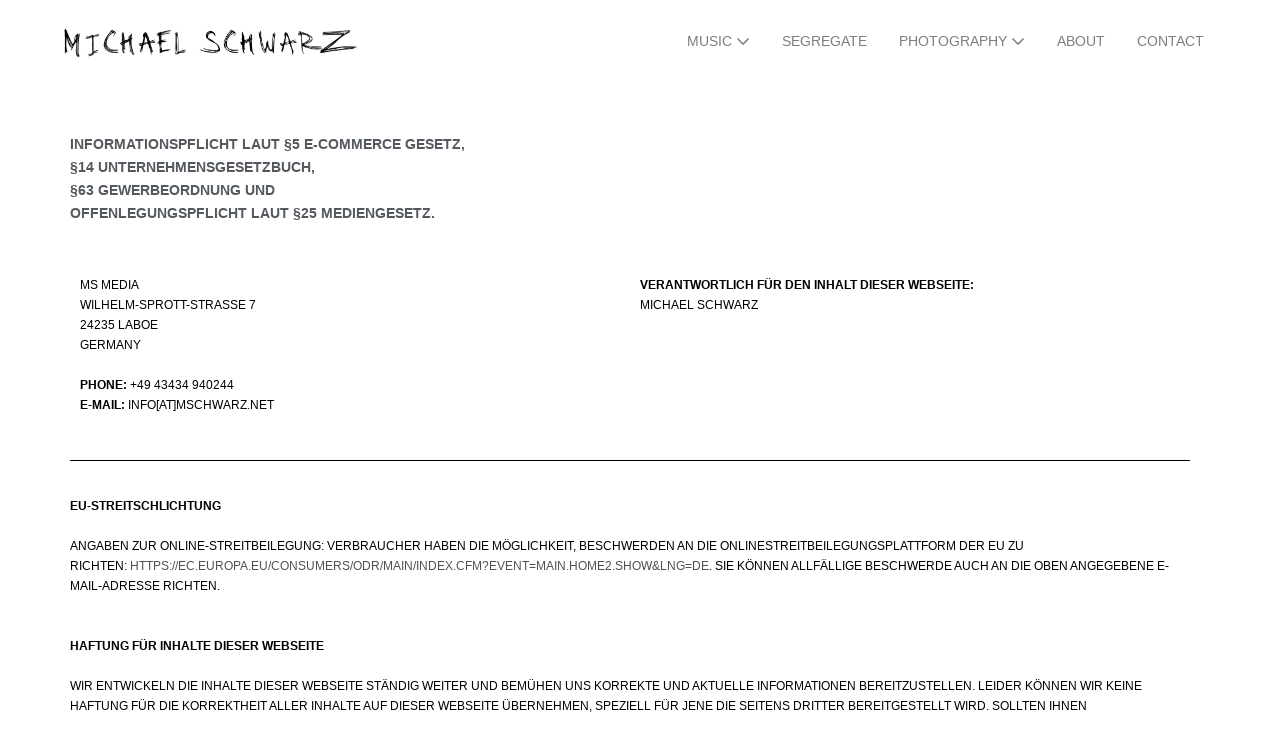

--- FILE ---
content_type: text/html; charset=UTF-8
request_url: https://mschwarz.net/imprint/
body_size: 15486
content:
<!DOCTYPE html><html lang="en-US"><head><meta charset="UTF-8"><meta name="viewport" content="width=device-width, initial-scale=1"><link rel="profile" href="http://gmpg.org/xfn/11"><meta name='robots' content='index, follow, max-image-preview:large, max-snippet:-1, max-video-preview:-1' /><meta name="dlm-version" content="5.1.7"><link media="all" href="https://mschwarz.net/wp-content/cache/autoptimize/css/autoptimize_70be37467fb23e0bef205d7b08021887.css" rel="stylesheet"><title>IMPRINT - MICHAEL SCHWARZ | SEGREGATE</title><link rel="canonical" href="https://mschwarz.net/imprint/" /><meta property="og:locale" content="en_US" /><meta property="og:type" content="article" /><meta property="og:title" content="IMPRINT - MICHAEL SCHWARZ | SEGREGATE" /><meta property="og:description" content="Informationspflicht laut §5 E-Commerce Gesetz,§14 Unternehmensgesetzbuch, §63 Gewerbeordnung und Offenlegungspflicht laut §25 Mediengesetz. MS MEDIAWilhelm-Sprott-Strasse 724235 LaboeGermany Phone: +49 43434 940244E-Mail: info[at]mschwarz.net Verantwortlich für den Inhalt dieser Webseite:Michael Schwarz   EU-Streitschlichtung Angaben zur Online-Streitbeilegung: Verbraucher haben die Möglichkeit, Beschwerden an die OnlineStreitbeilegungsplattform der EU zu richten: https://ec.europa.eu/consumers/odr/main/index.cfm?event=main.home2.show&amp;lng=DE. Sie können allfällige Beschwerde auch [&hellip;]" /><meta property="og:url" content="https://mschwarz.net/imprint/" /><meta property="og:site_name" content="MICHAEL SCHWARZ | SEGREGATE" /><meta property="article:publisher" content="https://www.facebook.com/MichaelSchwarzMusic/" /><meta property="article:modified_time" content="2024-11-28T11:09:14+00:00" /><meta name="twitter:card" content="summary_large_image" /><meta name="twitter:site" content="@mschwarzmusic" /><meta name="twitter:label1" content="Est. reading time" /><meta name="twitter:data1" content="9 minutes" /> <script type="application/ld+json" class="yoast-schema-graph">{"@context":"https://schema.org","@graph":[{"@type":"WebPage","@id":"https://mschwarz.net/imprint/","url":"https://mschwarz.net/imprint/","name":"IMPRINT - MICHAEL SCHWARZ | SEGREGATE","isPartOf":{"@id":"https://mschwarz.net/#website"},"datePublished":"2018-04-23T12:33:27+00:00","dateModified":"2024-11-28T11:09:14+00:00","breadcrumb":{"@id":"https://mschwarz.net/imprint/#breadcrumb"},"inLanguage":"en-US","potentialAction":[{"@type":"ReadAction","target":["https://mschwarz.net/imprint/"]}]},{"@type":"BreadcrumbList","@id":"https://mschwarz.net/imprint/#breadcrumb","itemListElement":[{"@type":"ListItem","position":1,"name":"Home","item":"https://mschwarz.net/"},{"@type":"ListItem","position":2,"name":"IMPRINT"}]},{"@type":"WebSite","@id":"https://mschwarz.net/#website","url":"https://mschwarz.net/","name":"SEGREGATE | MICHAEL SCHWARZ","description":"Autodidactic, ambitious and passionated realizer in sound and vision.","publisher":{"@id":"https://mschwarz.net/#/schema/person/467814cf08ca7338d27e962548dcfde7"},"potentialAction":[{"@type":"SearchAction","target":{"@type":"EntryPoint","urlTemplate":"https://mschwarz.net/?s={search_term_string}"},"query-input":{"@type":"PropertyValueSpecification","valueRequired":true,"valueName":"search_term_string"}}],"inLanguage":"en-US"},{"@type":["Person","Organization"],"@id":"https://mschwarz.net/#/schema/person/467814cf08ca7338d27e962548dcfde7","name":"admin","image":{"@type":"ImageObject","inLanguage":"en-US","@id":"https://mschwarz.net/#/schema/person/image/","url":"https://mschwarz.net/wp-content/uploads/cropped-MS_website_logo.jpg","contentUrl":"https://mschwarz.net/wp-content/uploads/cropped-MS_website_logo.jpg","width":1963,"height":195,"caption":"admin"},"logo":{"@id":"https://mschwarz.net/#/schema/person/image/"},"description":"Autodidactic, ambitious and passionated realizer in sound and vision. Nothing else... Check the web for all information: http://mschwarz.net","sameAs":["https://www.facebook.com/MichaelSchwarzMusic/","https://www.instagram.com/schwarz.michael/","https://x.com/mschwarzmusic","https://soundcloud.com/michael-schwarz-music"]}]}</script> <link rel="alternate" type="application/rss+xml" title="MICHAEL SCHWARZ | SEGREGATE &raquo; Feed" href="https://mschwarz.net/feed/" /><link rel="alternate" title="oEmbed (JSON)" type="application/json+oembed" href="https://mschwarz.net/wp-json/oembed/1.0/embed?url=https%3A%2F%2Fmschwarz.net%2Fimprint%2F" /><link rel="alternate" title="oEmbed (XML)" type="text/xml+oembed" href="https://mschwarz.net/wp-json/oembed/1.0/embed?url=https%3A%2F%2Fmschwarz.net%2Fimprint%2F&#038;format=xml" /><link rel='stylesheet' id='elementor-post-1771-css' href='https://mschwarz.net/wp-content/cache/autoptimize/css/autoptimize_single_c40bf963350a843f002a57e4c4660f7b.css?ver=1769544776' media='all' /><link rel='stylesheet' id='elementor-post-197-css' href='https://mschwarz.net/wp-content/cache/autoptimize/css/autoptimize_single_6a4cbfd22f80f759349a070cb8fc717d.css?ver=1769588104' media='all' /><link rel='stylesheet' id='elementor-gf-local-content-css' href='https://mschwarz.net/wp-content/cache/autoptimize/css/autoptimize_single_4c5fc304e7eab65eda03398ee36c5353.css?ver=1746522423' media='all' /> <script src="https://mschwarz.net/wp-includes/js/jquery/jquery.min.js?ver=3.7.1" id="jquery-core-js"></script> <link rel="https://api.w.org/" href="https://mschwarz.net/wp-json/" /><link rel="alternate" title="JSON" type="application/json" href="https://mschwarz.net/wp-json/wp/v2/pages/197" /><link rel="EditURI" type="application/rsd+xml" title="RSD" href="https://mschwarz.net/xmlrpc.php?rsd" /><meta name="generator" content="WordPress 6.9" /><link rel='shortlink' href='https://mschwarz.net/?p=197' /> <script type="text/javascript">(function(url){
	if(/(?:Chrome\/26\.0\.1410\.63 Safari\/537\.31|WordfenceTestMonBot)/.test(navigator.userAgent)){ return; }
	var addEvent = function(evt, handler) {
		if (window.addEventListener) {
			document.addEventListener(evt, handler, false);
		} else if (window.attachEvent) {
			document.attachEvent('on' + evt, handler);
		}
	};
	var removeEvent = function(evt, handler) {
		if (window.removeEventListener) {
			document.removeEventListener(evt, handler, false);
		} else if (window.detachEvent) {
			document.detachEvent('on' + evt, handler);
		}
	};
	var evts = 'contextmenu dblclick drag dragend dragenter dragleave dragover dragstart drop keydown keypress keyup mousedown mousemove mouseout mouseover mouseup mousewheel scroll'.split(' ');
	var logHuman = function() {
		if (window.wfLogHumanRan) { return; }
		window.wfLogHumanRan = true;
		var wfscr = document.createElement('script');
		wfscr.type = 'text/javascript';
		wfscr.async = true;
		wfscr.src = url + '&r=' + Math.random();
		(document.getElementsByTagName('head')[0]||document.getElementsByTagName('body')[0]).appendChild(wfscr);
		for (var i = 0; i < evts.length; i++) {
			removeEvent(evts[i], logHuman);
		}
	};
	for (var i = 0; i < evts.length; i++) {
		addEvent(evts[i], logHuman);
	}
})('//mschwarz.net/?wordfence_lh=1&hid=AB332E1D6305A867EDECFD73B35D67D0');</script><meta name="theme-color" content="#515151"><meta name="generator" content="Elementor 3.34.2; features: additional_custom_breakpoints; settings: css_print_method-external, google_font-enabled, font_display-auto"><link rel="icon" href="https://mschwarz.net/wp-content/uploads/cropped-draw-background-2-1-32x32.jpg" sizes="32x32" /><link rel="icon" href="https://mschwarz.net/wp-content/uploads/cropped-draw-background-2-1-192x192.jpg" sizes="192x192" /><link rel="apple-touch-icon" href="https://mschwarz.net/wp-content/uploads/cropped-draw-background-2-1-180x180.jpg" /><meta name="msapplication-TileImage" content="https://mschwarz.net/wp-content/uploads/cropped-draw-background-2-1-270x270.jpg" /></head><body class="privacy-policy wp-singular page-template-default page page-id-197 wp-custom-logo wp-theme-page-builder-framework wpbf wpbf-imprint wpbf-no-sidebar elementor-default elementor-kit-1771 elementor-page elementor-page-197 modula-best-grid-gallery" itemscope="itemscope" itemtype="https://schema.org/WebPage"> <a class="screen-reader-text skip-link" href="#content" title="Skip to content">Skip to content</a><div id="container" class="hfeed wpbf-page"><header id="header" class="wpbf-page-header" itemscope="itemscope" itemtype="https://schema.org/WPHeader"><div class="wpbf-navigation" data-sub-menu-animation-duration="250"><div class="wpbf-container wpbf-container-center wpbf-visible-large wpbf-nav-wrapper wpbf-menu-right"><div class="wpbf-grid wpbf-grid-collapse"><div class="wpbf-1-4 wpbf-logo-container"><div class="wpbf-logo" itemscope="itemscope" itemtype="https://schema.org/Organization"><a href="https://mschwarz.net" itemprop="url"><img src="https://mschwarz.net/wp-content/uploads/cropped-MS_website_logo.jpg" alt="MICHAEL SCHWARZ | SEGREGATE" title="MICHAEL SCHWARZ | SEGREGATE" width="1963" height="195" itemprop="logo" /></a></div></div><div class="wpbf-3-4 wpbf-menu-container"><nav id="navigation" class="wpbf-clearfix" itemscope="itemscope" itemtype="https://schema.org/SiteNavigationElement" aria-label="Site Navigation"><ul id="menu-main" class="wpbf-menu wpbf-sub-menu wpbf-sub-menu-align-left wpbf-sub-menu-animation-fade wpbf-menu-effect-none wpbf-menu-animation-fade wpbf-menu-align-center"><li id="menu-item-2620" class="menu-item menu-item-type-post_type menu-item-object-page menu-item-home menu-item-has-children menu-item-2620"><a href="https://mschwarz.net/">MUSIC <i class="wpbff wpbff-arrow-down" aria-hidden="true"></i></a><ul class="sub-menu"><li id="menu-item-757" class="menu-item menu-item-type-post_type menu-item-object-page menu-item-757"><a href="https://mschwarz.net/music/recordings/">PODCASTS &#038; RECORDINGS</a></li><li id="menu-item-756" class="menu-item menu-item-type-custom menu-item-object-custom menu-item-has-children menu-item-756"><a href="#">STORES &#038; STREAMS <i class="wpbff wpbff-arrow-down" aria-hidden="true"></i></a><ul class="sub-menu"><li id="menu-item-2685" class="menu-item menu-item-type-custom menu-item-object-custom menu-item-2685"><a href="http://michaelschwarz.bandcamp.com">BANDCAMP</a></li><li id="menu-item-1721" class="menu-item menu-item-type-custom menu-item-object-custom menu-item-1721"><a href="https://open.spotify.com/artist/6kMNVQsIBrCvxSQGLKngqo">SPOTIFY</a></li><li id="menu-item-2527" class="menu-item menu-item-type-custom menu-item-object-custom menu-item-2527"><a href="https://music.apple.com/de/artist/michael-schwarz/217645444">APPLE MUSIC</a></li><li id="menu-item-2529" class="menu-item menu-item-type-custom menu-item-object-custom menu-item-2529"><a href="https://www.shazam.com/de/artist/michael-schwarz/217645444">SHAZAM</a></li><li id="menu-item-302" class="menu-item menu-item-type-custom menu-item-object-custom menu-item-302"><a href="https://www.beatport.com/artist/michael-schwarz/47289">BEATPORT</a></li><li id="menu-item-304" class="menu-item menu-item-type-custom menu-item-object-custom menu-item-304"><a href="https://www.deejay.de/michael+schwarz">DEEJAY.DE</a></li><li id="menu-item-2530" class="menu-item menu-item-type-custom menu-item-object-custom menu-item-2530"><a href="https://www.decks.de/decks/workfloor/search_db.php?such=Michael+schwarz&#038;wosuch=all&#038;wassuch=atl&#038;where=">DECKS.DE</a></li></ul></li><li id="menu-item-3840" class="menu-item menu-item-type-post_type menu-item-object-page menu-item-3840"><a href="https://mschwarz.net/music/downloads/">DOWNLOADS</a></li><li id="menu-item-2104" class="menu-item menu-item-type-custom menu-item-object-custom menu-item-has-children menu-item-2104"><a href="#nogo">EXTERNAL PAGES <i class="wpbff wpbff-arrow-down" aria-hidden="true"></i></a><ul class="sub-menu"><li id="menu-item-758" class="menu-item menu-item-type-custom menu-item-object-custom menu-item-758"><a href="https://www.residentadvisor.net/dj/michaelschwarz">RESIDENTADVISOR</a></li><li id="menu-item-1653" class="menu-item menu-item-type-custom menu-item-object-custom menu-item-1653"><a href="https://www.discogs.com/artist/1817026-Michael-Schwarz-3">DISCOGS</a></li><li id="menu-item-337" class="menu-item menu-item-type-custom menu-item-object-custom menu-item-337"><a href="https://soundcloud.com/michael-schwarz-music">SOUNDCLOUD</a></li><li id="menu-item-2528" class="menu-item menu-item-type-custom menu-item-object-custom menu-item-2528"><a href="https://www.mixcloud.com/discover/michael-schwarz+music+techno/">MIXCLOUD</a></li></ul></li><li id="menu-item-410" class="menu-item menu-item-type-custom menu-item-object-custom menu-item-has-children menu-item-410"><a href="#nogo">SOCIAL <i class="wpbff wpbff-arrow-down" aria-hidden="true"></i></a><ul class="sub-menu"><li id="menu-item-403" class="menu-item menu-item-type-custom menu-item-object-custom menu-item-403"><a href="https://www.facebook.com/MichaelSchwarzMusic/">FACEBOOK</a></li><li id="menu-item-404" class="menu-item menu-item-type-custom menu-item-object-custom menu-item-404"><a href="https://www.instagram.com/schwarz.michael/">INSTAGRAM</a></li></ul></li><li id="menu-item-3813" class="menu-item menu-item-type-post_type menu-item-object-page menu-item-3813"><a href="https://mschwarz.net/contact/">BOOKING REQUEST</a></li><li id="menu-item-1159" class="menu-item menu-item-type-custom menu-item-object-custom menu-item-1159"><a href="https://www.facebook.com/technostrght/">#STRGHT</a></li><li id="menu-item-301" class="menu-item menu-item-type-custom menu-item-object-custom menu-item-301"><a href="http://www.fazemag.de/">FAZEmag</a></li></ul></li><li id="menu-item-3441" class="menu-item menu-item-type-custom menu-item-object-custom menu-item-3441"><a href="http://mschwarz.net/segregate">SEGREGATE</a></li><li id="menu-item-3110" class="menu-item menu-item-type-post_type menu-item-object-page menu-item-has-children menu-item-3110"><a href="https://mschwarz.net/photography/people/">PHOTOGRAPHY <i class="wpbff wpbff-arrow-down" aria-hidden="true"></i></a><ul class="sub-menu"><li id="menu-item-2315" class="menu-item menu-item-type-post_type menu-item-object-page menu-item-2315"><a href="https://mschwarz.net/photography/people/">HUMANS</a></li><li id="menu-item-2312" class="menu-item menu-item-type-post_type menu-item-object-page menu-item-2312"><a href="https://mschwarz.net/photography/diverse/">DIVERSE</a></li><li id="menu-item-2925" class="menu-item menu-item-type-custom menu-item-object-custom menu-item-has-children menu-item-2925"><a href="#">SERIES <i class="wpbff wpbff-arrow-down" aria-hidden="true"></i></a><ul class="sub-menu"><li id="menu-item-2926" class="menu-item menu-item-type-post_type menu-item-object-page menu-item-2926"><a href="https://mschwarz.net/photography/neowise/">C/2020 F3 (NEOWISE)</a></li><li id="menu-item-2958" class="menu-item menu-item-type-post_type menu-item-object-page menu-item-2958"><a href="https://mschwarz.net/photography/the-art-of-a-mat/">THE ART OF A MAT</a></li></ul></li><li id="menu-item-3519" class="menu-item menu-item-type-post_type menu-item-object-page menu-item-3519"><a href="https://mschwarz.net/photography/requests-photo/">REQUESTS</a></li><li id="menu-item-1655" class="menu-item menu-item-type-custom menu-item-object-custom menu-item-has-children menu-item-1655"><a href="#nogo">SOCIAL <i class="wpbff wpbff-arrow-down" aria-hidden="true"></i></a><ul class="sub-menu"><li id="menu-item-1158" class="menu-item menu-item-type-custom menu-item-object-custom menu-item-1158"><a href="https://www.instagram.com/schwarz.michael.photography/">INSTAGRAM</a></li><li id="menu-item-1659" class="menu-item menu-item-type-custom menu-item-object-custom menu-item-1659"><a href="https://www.fadcebook.com/michaelschwarzphoto">FACEBOOK</a></li></ul></li></ul></li><li id="menu-item-1674" class="menu-item menu-item-type-post_type menu-item-object-page menu-item-1674"><a href="https://mschwarz.net/about/">ABOUT</a></li><li id="menu-item-290" class="menu-item menu-item-type-post_type menu-item-object-page menu-item-290"><a href="https://mschwarz.net/contact/">CONTACT</a></li></ul></nav></div></div></div><div class="wpbf-mobile-menu-hamburger wpbf-hidden-large"><div class="wpbf-mobile-nav-wrapper wpbf-container wpbf-container-center"><div class="wpbf-mobile-logo-container wpbf-2-3"><div class="wpbf-mobile-logo" itemscope="itemscope" itemtype="https://schema.org/Organization"><a href="https://mschwarz.net" itemprop="url"><img src="https://mschwarz.net/wp-content/uploads/cropped-MS_website_logo.jpg" alt="MICHAEL SCHWARZ | SEGREGATE" title="MICHAEL SCHWARZ | SEGREGATE" width="1963" height="195" itemprop="logo" /></a></div></div><div class="wpbf-menu-toggle-container wpbf-1-3"> <button id="wpbf-mobile-menu-toggle" class="wpbf-mobile-nav-item wpbf-mobile-menu-toggle wpbff wpbff-hamburger" aria-label="Mobile Site Navigation" aria-controls="navigation" aria-expanded="false" aria-haspopup="true"> <span class="screen-reader-text">Menu Toggle</span> </button></div></div><div class="wpbf-mobile-menu-container"><nav id="mobile-navigation" itemscope="itemscope" itemtype="https://schema.org/SiteNavigationElement" aria-labelledby="wpbf-mobile-menu-toggle"><ul id="menu-main-1" class="wpbf-mobile-menu"><li class="menu-item menu-item-type-post_type menu-item-object-page menu-item-home menu-item-has-children menu-item-2620"><a href="https://mschwarz.net/">MUSIC</a><button class="wpbf-submenu-toggle" aria-expanded="false"><span class="screen-reader-text">Menu Toggle</span><i class="wpbff wpbff-arrow-down" aria-hidden="true"></i></button><ul class="sub-menu"><li class="menu-item menu-item-type-post_type menu-item-object-page menu-item-757"><a href="https://mschwarz.net/music/recordings/">PODCASTS &#038; RECORDINGS</a></li><li class="menu-item menu-item-type-custom menu-item-object-custom menu-item-has-children menu-item-756"><a href="#">STORES &#038; STREAMS</a><button class="wpbf-submenu-toggle" aria-expanded="false"><span class="screen-reader-text">Menu Toggle</span><i class="wpbff wpbff-arrow-down" aria-hidden="true"></i></button><ul class="sub-menu"><li class="menu-item menu-item-type-custom menu-item-object-custom menu-item-2685"><a href="http://michaelschwarz.bandcamp.com">BANDCAMP</a></li><li class="menu-item menu-item-type-custom menu-item-object-custom menu-item-1721"><a href="https://open.spotify.com/artist/6kMNVQsIBrCvxSQGLKngqo">SPOTIFY</a></li><li class="menu-item menu-item-type-custom menu-item-object-custom menu-item-2527"><a href="https://music.apple.com/de/artist/michael-schwarz/217645444">APPLE MUSIC</a></li><li class="menu-item menu-item-type-custom menu-item-object-custom menu-item-2529"><a href="https://www.shazam.com/de/artist/michael-schwarz/217645444">SHAZAM</a></li><li class="menu-item menu-item-type-custom menu-item-object-custom menu-item-302"><a href="https://www.beatport.com/artist/michael-schwarz/47289">BEATPORT</a></li><li class="menu-item menu-item-type-custom menu-item-object-custom menu-item-304"><a href="https://www.deejay.de/michael+schwarz">DEEJAY.DE</a></li><li class="menu-item menu-item-type-custom menu-item-object-custom menu-item-2530"><a href="https://www.decks.de/decks/workfloor/search_db.php?such=Michael+schwarz&#038;wosuch=all&#038;wassuch=atl&#038;where=">DECKS.DE</a></li></ul></li><li class="menu-item menu-item-type-post_type menu-item-object-page menu-item-3840"><a href="https://mschwarz.net/music/downloads/">DOWNLOADS</a></li><li class="menu-item menu-item-type-custom menu-item-object-custom menu-item-has-children menu-item-2104"><a href="#nogo">EXTERNAL PAGES</a><button class="wpbf-submenu-toggle" aria-expanded="false"><span class="screen-reader-text">Menu Toggle</span><i class="wpbff wpbff-arrow-down" aria-hidden="true"></i></button><ul class="sub-menu"><li class="menu-item menu-item-type-custom menu-item-object-custom menu-item-758"><a href="https://www.residentadvisor.net/dj/michaelschwarz">RESIDENTADVISOR</a></li><li class="menu-item menu-item-type-custom menu-item-object-custom menu-item-1653"><a href="https://www.discogs.com/artist/1817026-Michael-Schwarz-3">DISCOGS</a></li><li class="menu-item menu-item-type-custom menu-item-object-custom menu-item-337"><a href="https://soundcloud.com/michael-schwarz-music">SOUNDCLOUD</a></li><li class="menu-item menu-item-type-custom menu-item-object-custom menu-item-2528"><a href="https://www.mixcloud.com/discover/michael-schwarz+music+techno/">MIXCLOUD</a></li></ul></li><li class="menu-item menu-item-type-custom menu-item-object-custom menu-item-has-children menu-item-410"><a href="#nogo">SOCIAL</a><button class="wpbf-submenu-toggle" aria-expanded="false"><span class="screen-reader-text">Menu Toggle</span><i class="wpbff wpbff-arrow-down" aria-hidden="true"></i></button><ul class="sub-menu"><li class="menu-item menu-item-type-custom menu-item-object-custom menu-item-403"><a href="https://www.facebook.com/MichaelSchwarzMusic/">FACEBOOK</a></li><li class="menu-item menu-item-type-custom menu-item-object-custom menu-item-404"><a href="https://www.instagram.com/schwarz.michael/">INSTAGRAM</a></li></ul></li><li class="menu-item menu-item-type-post_type menu-item-object-page menu-item-3813"><a href="https://mschwarz.net/contact/">BOOKING REQUEST</a></li><li class="menu-item menu-item-type-custom menu-item-object-custom menu-item-1159"><a href="https://www.facebook.com/technostrght/">#STRGHT</a></li><li class="menu-item menu-item-type-custom menu-item-object-custom menu-item-301"><a href="http://www.fazemag.de/">FAZEmag</a></li></ul></li><li class="menu-item menu-item-type-custom menu-item-object-custom menu-item-3441"><a href="http://mschwarz.net/segregate">SEGREGATE</a></li><li class="menu-item menu-item-type-post_type menu-item-object-page menu-item-has-children menu-item-3110"><a href="https://mschwarz.net/photography/people/">PHOTOGRAPHY</a><button class="wpbf-submenu-toggle" aria-expanded="false"><span class="screen-reader-text">Menu Toggle</span><i class="wpbff wpbff-arrow-down" aria-hidden="true"></i></button><ul class="sub-menu"><li class="menu-item menu-item-type-post_type menu-item-object-page menu-item-2315"><a href="https://mschwarz.net/photography/people/">HUMANS</a></li><li class="menu-item menu-item-type-post_type menu-item-object-page menu-item-2312"><a href="https://mschwarz.net/photography/diverse/">DIVERSE</a></li><li class="menu-item menu-item-type-custom menu-item-object-custom menu-item-has-children menu-item-2925"><a href="#">SERIES</a><button class="wpbf-submenu-toggle" aria-expanded="false"><span class="screen-reader-text">Menu Toggle</span><i class="wpbff wpbff-arrow-down" aria-hidden="true"></i></button><ul class="sub-menu"><li class="menu-item menu-item-type-post_type menu-item-object-page menu-item-2926"><a href="https://mschwarz.net/photography/neowise/">C/2020 F3 (NEOWISE)</a></li><li class="menu-item menu-item-type-post_type menu-item-object-page menu-item-2958"><a href="https://mschwarz.net/photography/the-art-of-a-mat/">THE ART OF A MAT</a></li></ul></li><li class="menu-item menu-item-type-post_type menu-item-object-page menu-item-3519"><a href="https://mschwarz.net/photography/requests-photo/">REQUESTS</a></li><li class="menu-item menu-item-type-custom menu-item-object-custom menu-item-has-children menu-item-1655"><a href="#nogo">SOCIAL</a><button class="wpbf-submenu-toggle" aria-expanded="false"><span class="screen-reader-text">Menu Toggle</span><i class="wpbff wpbff-arrow-down" aria-hidden="true"></i></button><ul class="sub-menu"><li class="menu-item menu-item-type-custom menu-item-object-custom menu-item-1158"><a href="https://www.instagram.com/schwarz.michael.photography/">INSTAGRAM</a></li><li class="menu-item menu-item-type-custom menu-item-object-custom menu-item-1659"><a href="https://www.fadcebook.com/michaelschwarzphoto">FACEBOOK</a></li></ul></li></ul></li><li class="menu-item menu-item-type-post_type menu-item-object-page menu-item-1674"><a href="https://mschwarz.net/about/">ABOUT</a></li><li class="menu-item menu-item-type-post_type menu-item-object-page menu-item-290"><a href="https://mschwarz.net/contact/">CONTACT</a></li></ul></nav></div></div></div></header><div id="content"><div id="inner-content" class="wpbf-container wpbf-container-center wpbf-padding-medium"><div class="wpbf-grid wpbf-main-grid wpbf-grid-small"><main id="main" class="wpbf-main wpbf-medium-2-3 wpbf-single-content wpbf-page-content"><div class="entry-content" itemprop="text"><div data-elementor-type="wp-post" data-elementor-id="197" class="elementor elementor-197"><section class="elementor-section elementor-top-section elementor-element elementor-element-ca2f9e0 elementor-section-boxed elementor-section-height-default elementor-section-height-default" data-id="ca2f9e0" data-element_type="section" data-settings="{&quot;background_background&quot;:&quot;classic&quot;}"><div class="elementor-container elementor-column-gap-default"><div class="elementor-column elementor-col-100 elementor-top-column elementor-element elementor-element-3c236b0" data-id="3c236b0" data-element_type="column"><div class="elementor-widget-wrap elementor-element-populated"><div class="elementor-element elementor-element-9278ac4 elementor-widget elementor-widget-text-editor" data-id="9278ac4" data-element_type="widget" data-widget_type="text-editor.default"><div class="elementor-widget-container"><p>Informationspflicht laut §5 E-Commerce Gesetz,<br />§14 Unternehmensgesetzbuch, <br />§63 Gewerbeordnung und <br />Offenlegungspflicht laut §25 Mediengesetz.</p></div></div><section class="elementor-section elementor-inner-section elementor-element elementor-element-9782c23 elementor-section-boxed elementor-section-height-default elementor-section-height-default" data-id="9782c23" data-element_type="section"><div class="elementor-container elementor-column-gap-default"><div class="elementor-column elementor-col-50 elementor-inner-column elementor-element elementor-element-7c23dbb" data-id="7c23dbb" data-element_type="column"><div class="elementor-widget-wrap elementor-element-populated"><div class="elementor-element elementor-element-280966c elementor-widget elementor-widget-text-editor" data-id="280966c" data-element_type="widget" data-widget_type="text-editor.default"><div class="elementor-widget-container"><p>MS MEDIA<br />Wilhelm-Sprott-Strasse 7<br />24235 Laboe<br />Germany</p><p class="adsimple-21061041"><strong>Phone:</strong> +49 43434 940244<br /><strong>E-Mail:</strong> info[at]mschwarz.net</p></div></div></div></div><div class="elementor-column elementor-col-50 elementor-inner-column elementor-element elementor-element-8b7b82c" data-id="8b7b82c" data-element_type="column"><div class="elementor-widget-wrap elementor-element-populated"><div class="elementor-element elementor-element-f18adb5 elementor-widget elementor-widget-text-editor" data-id="f18adb5" data-element_type="widget" data-widget_type="text-editor.default"><div class="elementor-widget-container"><p><strong>Verantwortlich für den Inhalt dieser Webseite:</strong><br />Michael Schwarz</p><p> </p></div></div></div></div></div></section><div class="elementor-element elementor-element-49779c3 elementor-widget-divider--view-line elementor-widget elementor-widget-divider" data-id="49779c3" data-element_type="widget" data-widget_type="divider.default"><div class="elementor-widget-container"><div class="elementor-divider"> <span class="elementor-divider-separator"> </span></div></div></div><div class="elementor-element elementor-element-f9d4992 elementor-widget elementor-widget-text-editor" data-id="f9d4992" data-element_type="widget" data-widget_type="text-editor.default"><div class="elementor-widget-container"><p class="adsimple-21061041"><strong>EU-Streitschlichtung</strong></p><p>Angaben zur Online-Streitbeilegung: Verbraucher haben die Möglichkeit, Beschwerden an die OnlineStreitbeilegungsplattform der EU zu richten: <a class="adsimple-21061041" href="https://ec.europa.eu/consumers/odr/main/index.cfm?event=main.home2.show&amp;lng=DE" rel="nofollow">https://ec.europa.eu/consumers/odr/main/index.cfm?event=main.home2.show&amp;lng=DE</a>. Sie können allfällige Beschwerde auch an die oben angegebene E-Mail-Adresse richten.</p><p><strong><br />Haftung für Inhalte dieser Webseite</strong></p><p>Wir entwickeln die Inhalte dieser Webseite ständig weiter und bemühen uns korrekte und aktuelle Informationen bereitzustellen. Leider können wir keine Haftung für die Korrektheit aller Inhalte auf dieser Webseite übernehmen, speziell für jene die seitens Dritter bereitgestellt wird. Sollten Ihnen problematische oder rechtswidrige Inhalte auffallen, bitte wir Sie uns umgehend zu kontaktieren, Sie finden die Kontaktdaten im Impressum.</p><p class="adsimple-21061041"><strong><br />Haftung für Links auf dieser Webseite</strong></p><p>Unsere Webseite enthält Links zu anderen Webseiten für deren Inhalt wir nicht verantwortlich sind. Wenn Ihnen rechtswidrige Links auf unserer Webseite auffallen, bitte wir Sie uns zu kontaktieren, Sie finden die Kontaktdaten im Impressum.</p><p class="adsimple-21061041"><strong><br />Urheberrechtshinweis</strong></p><p>Alle Inhalte dieser Webseite (Bilder, Fotos, Texte, Videos) unterliegen dem Urheberrecht. Falls notwendig, werden wir die unerlaubte Nutzung von Teilen der Inhalte unserer Seite rechtlich verfolgen.</p><p class="adsimple-21061041"><strong><br />Bildernachweis</strong></p><p>Die Bilder, Fotos und Grafiken auf dieser Webseite sind urheberrechtlich geschützt</p></div></div><div class="elementor-element elementor-element-f79e8b0 elementor-widget-divider--view-line elementor-widget elementor-widget-divider" data-id="f79e8b0" data-element_type="widget" data-widget_type="divider.default"><div class="elementor-widget-container"><div class="elementor-divider"> <span class="elementor-divider-separator"> </span></div></div></div><div class="elementor-element elementor-element-f91d301 elementor-widget elementor-widget-heading" data-id="f91d301" data-element_type="widget" data-widget_type="heading.default"><div class="elementor-widget-container"><h2 class="elementor-heading-title elementor-size-default">DATENSCHUTZERKLÄRUNG</h2></div></div><div class="elementor-element elementor-element-6fa4dcf elementor-widget elementor-widget-text-editor" data-id="6fa4dcf" data-element_type="widget" data-widget_type="text-editor.default"><div class="elementor-widget-container"><p class="adsimple-21061041"><strong>Datenschutz</strong></p><p>Wir haben diese Datenschutzerklärung (Fassung 30.05.2018-21061041) verfasst, um Ihnen gemäß der Vorgaben der EU-Datenschutz-Grundverordnung zu erklären, welche Informationen wir sammeln, wie wir Daten verwenden und welche Entscheidungsmöglichkeiten Sie als Besucher dieser Webseite haben.</p><p>Leider liegt es in der Natur der Sache, dass diese Erklärungen sehr technisch klingen, wir haben uns bei der Erstellung jedoch bemüht die wichtigsten Dinge so einfach und klar zu beschreiben.</p><p class="adsimple-21061041"><strong><br />Automatische Datenspeicherung</strong></p><p>Wenn Sie heutzutage Webseiten besuchen, werden gewisse Informationen automatisch erstellt und gespeichert, so auch auf dieser Webseite.</p><p>Wenn Sie unsere Webseite so wie jetzt gerade besuchen, speichert unser Webserver (Computer auf dem diese Webseite gespeichert ist) automatisch Daten wie</p><ul class="adsimple-21061041"><li class="adsimple-21061041">die Adresse (URL) der aufgerufenen Webseite</li><li class="adsimple-21061041">Browser und Browserversion</li><li class="adsimple-21061041">das verwendete Betriebssystem</li><li class="adsimple-21061041">die Adresse (URL) der zuvor besuchten Seite (Referrer URL)</li><li class="adsimple-21061041">den Hostname und die IP-Adresse des Geräts von welchem aus zugegriffen wird</li><li class="adsimple-21061041">Datum und Uhrzeit</li></ul><p>In der Regel werden Webserver-Logfiles zwei Wochen gespeichert und danach automatisch gelöscht. Wir geben diese Daten nicht weiter, können jedoch nicht ausschließen, dass diese Daten beim Vorliegen von rechtswidrigem Verhalten eingesehen werden.</p><p class="adsimple-21061041"><strong><br />Speicherung persönlicher Daten</strong></p><p>Persönliche Daten, die Sie uns auf dieser Website elektronisch übermitteln, wie zum Beispiel Name, E-Mail-Adresse, Adresse oder andere persönlichen Angaben im Rahmen der Übermittlung eines Formulars oder Kommentaren im Blog, werden von uns gemeinsam mit dem Zeitpunkt und der IP-Adresse nur zum jeweils angegebenen Zweck verwendet, sicher verwahrt und nicht an Dritte weitergegeben.</p><p>Wir nutzen Ihre persönlichen Daten somit nur für die Kommunikation mit jenen Besuchern, die Kontakt ausdrücklich wünschen und für die Abwicklung der auf dieser Webseite angebotenen Dienstleistungen und Produkte. Wir geben Ihre persönlichen Daten ohne Zustimmung nicht weiter, können jedoch nicht ausschließen, dass diese Daten beim Vorliegen von rechtswidrigem Verhalten eingesehen werden.</p><p>Wenn Sie uns persönliche Daten per E-Mail schicken – somit abseits dieser Webseite – können wir keine sichere Übertragung und den Schutz Ihrer Daten garantieren. Wir empfehlen Ihnen, vertrauliche Daten niemals unverschlüsselt per E-Mail zu übermitteln.</p><p class="adsimple-21061041"><strong><br />Rechte laut Datenschutzgrundverordnung</strong></p><p>Ihnen stehen laut den Bestimmungen der DSGVO und des österreichischen Datenschutzgesetzes (DSG) grundsätzlich die folgende Rechte zu:</p><ul class="adsimple-21061041"><li class="adsimple-21061041">Recht auf Berichtung (Artikel 16 DSGVO)</li><li class="adsimple-21061041">Recht auf Löschung („Recht auf Vergessenwerden“) (Artikel 17 DSGVO)</li><li class="adsimple-21061041">Recht auf Einschränkung der Verarbeitung (Artikel 18 DSGVO)</li><li class="adsimple-21061041">Recht auf Benachrichtigung – Mitteilungspflicht im Zusammenhang mit der Berichtigung oder Löschung personenbezogener Daten oder der Einschränkung der Verarbeitung (Artikel 19 DSGVO)</li><li class="adsimple-21061041">Recht auf Datenübertragbarkeit (Artikel 20 DSGVO)</li><li class="adsimple-21061041">Widerspruchsrecht (Artikel 21 DSGVO)</li><li class="adsimple-21061041">Recht, nicht einer ausschließlich auf einer automatisierten Verarbeitung — einschließlich Profiling — beruhenden Entscheidung unterworfen zu werden (Artikel 22 DSGVO)</li></ul><p>Wenn Sie glauben, dass die Verarbeitung Ihrer Daten gegen das Datenschutzrecht verstößt oder Ihre datenschutzrechtlichen Ansprüche sonst in einer Weise verletzt worden sind, können Sie sich bei der Aufsichtsbehörde beschweren, welche in Österreich die Datenschutzbehörde ist, deren Webseite Sie unter <a class="adsimple-21061041" href="https://www.dsb.gv.at/" rel="nofollow">https://www.dsb.gv.at/</a> finden.</p><p class="adsimple-21061041"><strong><br />TLS-Verschlüsselung mit https</strong></p><p>Wir verwenden https um Daten abhörsicher im Internet zu übertragen. Durch den Einsatz von TLS (Transport Layer Security), einem Verschlüsselungsprotokoll zur sicheren Datenübertragung im Internet können wir den Schutz vertraulicher Daten sicherstellen. Sie erkennen die Benutzung dieser Absicherung der Datenübertragung am kleinen Schloßsymbol links oben im Browser und der Verwendung des Schemas https als Teil unserer Internetadresse.</p><p class="adsimple-21061041"><strong><br />Cookies</strong></p><p>Unsere Website verwendet HTTP-Cookies um nutzerspezifische Daten zu speichern.<br />Ein Cookie ist ein kurzes Datenpaket, welches zwischen Webbrowser und Webserver ausgetauscht wird, für diese aber völlig bedeutungslos ist und erst für die Webanwendung, z. B. einen Online-Shop, eine Bedeutung erhält, etwa den Inhalt eines virtuellen Warenkorbes.<br />Es gibt zwei Arten von Cookies: Erstanbieter-Cookies werden von unserer Website erstellt, Drittanbieter-Cookies werden von anderen Websites (z. B. Google Analytics) erstellt.<br />Man unterscheidet drei Kategorien von Cookies: unbedingt notwendige Cookies um grundlegende Funktionen der Website sicherzustellen, funktionelle Cookies um die Leistung der Webseite sicherzustellen und zielorientierte Cookies um das Benutzererlebnis zu verbessern.<br />Wir nutzen Cookies, um unsere Webseite nutzerfreundlicher zu gestalten. Einige Cookies bleiben auf Ihrem Endgerät gespeichert, bis Sie diese löschen. Sie ermöglichen es uns, Ihren Browser beim nächsten Besuch wiederzuerkennen.<br />Wenn Sie dies nicht wünschen, so können Sie Ihren Browser so einrichten, dass er Sie über das Setzen von Cookies informiert und Sie dies nur im Einzelfall erlauben.<br />Sie können jederzeit Cookies, die sich bereits auf Ihrem Computer befinden, löschen oder Cookies deaktivieren. Die Vorgangsweise dazu ist nach Browser unterschiedlich, am besten Sie suchen die Anleitung in Google mit dem Suchbegriff „cookies löschen chrome“ oder „cookies deaktivieren chrome“ im Falle eines Chrome Browsers oder tauschen das Wort „chrome“ gegen den Namen Ihres Browsers, z. B. edge, firefox, safari aus.<br />Wenn Sie uns generell nicht gestatten, Cookies zu nutzen, d.h. diese per Browsereinstellung deaktivieren, können manche Funktionen und Seiten nicht wie erwartet funktionieren.</p><p class="adsimple-21061041"><strong><br />Google Fonts Datenschutzerklärung</strong></p><p>Wir verwenden Google Fonts der Firma Google Inc. (1600 Amphitheatre Parkway Mountain View, CA 94043, USA) auf unserer Webseite. Die Verwendung von Google Fonts erfolgt ohne Authentisierung und es werden keine Cookies and die Google Fonts API gesendet. Sollten Sie ein Konto bei Google haben, werden keine Ihrer Google-Kontodaten an Google während der Nutzung von Google Fonts übermittelt. Google erfasst lediglich die Nutzung von CSS und der verwendeten Fonts und speichert diese Daten sicher. Mehr zu diesen und weiteren Fragen finden Sie auf <a class="adsimple-21061041" href="https://developers.google.com/fonts/faq" rel="nofollow">https://developers.google.com/fonts/faq</a>.</p><p>Welche Daten von Google erfasst werden und wofür diese Daten verwendet werden, können Sie auf <a class="adsimple-21061041" href="https://www.google.com/intl/de/policies/privacy/" rel="nofollow">https://www.google.com/intl/de/policies/privacy/</a> nachlesen.</p><p class="adsimple-21061041"><strong>Google Maps Datenschutzerklärung</strong></p><p>Wir verwenden Google Maps der Firma Google Inc. (1600 Amphitheatre Parkway Mountain View, CA 94043, USA) auf unserer Webseite.</p><p>Durch die Nutzung der Funktionen dieser Karte werden Daten an Google übertragen. Welche Daten von Google erfasst werden und wofür diese Daten verwendet werden, können Sie auf <a class="adsimple-21061041" href="https://www.google.com/intl/de/policies/privacy/" rel="nofollow">https://www.google.com/intl/de/policies/privacy/</a> nachlesen.</p><p class="adsimple-21061041"><strong><br />Google Analytics Datenschutzerklärung</strong></p><p>Wir verwenden auf dieser Webseite Google Analytics der Firma Google Inc. (1600 Amphitheatre Parkway Mountain View, CA 94043, USA) um Besucherdaten statistisch auszuwerten. Dabei verwendet Google Analytics zielorientierte Cookies.</p><p class="adsimple-21061041"><strong><br />Cookies von Google Analytics</strong></p><ul class="adsimple-21061041"><li class="adsimple-21061041">_ga<br /><ul class="adsimple-21061041"><li class="adsimple-21061041">Ablaufzeit: 2 Jahre</li><li class="adsimple-21061041">Verwendung: Unterscheidung der Webseitenbesucher</li><li class="adsimple-21061041">Beispielhafter Wert: GA1.2.1326744211.15221061041</li></ul></li><li class="adsimple-21061041">_gid<br /><ul class="adsimple-21061041"><li class="adsimple-21061041">Ablaufzeit: 24 Stunden</li><li class="adsimple-21061041">Verwendung: Unterscheidung der Webseitenbesucher</li><li class="adsimple-21061041">Beispielhafter Wert: GA1.2.1687193234.15221061041</li></ul></li><li class="adsimple-21061041">_gat_gtag_UA_<br /><ul class="adsimple-21061041"><li class="adsimple-21061041">Ablaufzeit: 1 Minute</li><li class="adsimple-21061041">Verwendung: Wird zum Drosseln der Anforderungsrate verwendet. Wenn Google Analytics über den Google Tag Manager bereitgestellt wird, erhält dieser Cookie den Namen _dc_gtm_ .</li><li class="adsimple-21061041">Beispielhafter Wert: 1</li></ul></li></ul><p>Nähere Informationen zu Nutzungsbedingungen und Datenschutz finden Sie unter <a class="adsimple-21061041" href="http://www.google.com/analytics/terms/de.html" rel="nofollow">http://www.google.com/analytics/terms/de.html</a> bzw. unter <a class="adsimple-21061041" href="https://support.google.com/analytics/answer/6004245?hl=de" rel="nofollow">https://support.google.com/analytics/answer/6004245?hl=de</a>.</p><p class="adsimple-21061041"><strong><br />Pseudonymisierung</strong></p><p>Unser Anliegen im Sinne der DSGVO ist die Verbesserung unseres Angebotes und unseres Webauftritts. Da uns die Privatsphäre unserer Nutzer wichtig ist, werden die Nutzerdaten pseudonymisiert. Die Datenverarbeitung erfolgt auf Basis der gesetzlichen Bestimmungen des § 96 Abs 3 TKG sowie des Art 6 EU-DSGVO Abs 1 lit a (Einwilligung) und/oder f (berechtigtes Interesse) der DSGVO.</p><p class="adsimple-21061041"><strong><br />Deaktivierung der Datenerfassung durch Google Analytics</strong></p><p>Mithilfe des <strong class="adsimple-21061041">Browser-Add-ons zur Deaktivierung</strong> von Google Analytics-JavaScript (ga.js, analytics.js, dc.js) können Website-Besucher verhindern, dass Google Analytics ihre Daten verwendet.</p><p>Sie können die Erfassung der durch das Cookie erzeugten und auf Ihre Nutzung der Website bezogenen Daten an Google sowie die Verarbeitung dieser Daten durch Google verhindern, indem Sie das unter dem folgenden Link verfügbare Browser-Plugin herunterladen und installieren: <a class="adsimple-21061041" href="https://tools.google.com/dlpage/gaoptout?hl=de" rel="nofollow">https://tools.google.com/dlpage/gaoptout?hl=de</a></p><p class="adsimple-21061041"><strong><br />Google Analytics Zusatz zur Datenverarbeitung</strong></p><p>Wir haben mit Google einen Direktkundenvertrag zur Verwendung von Google Analytics abgeschlossen, indem wir den “Zusatz zur Datenverarbeitung” in Google Analytics akzeptiert haben.</p><p>Mehr über den Zusatz zur Datenverarbeitung für Google Analytics finden Sie hier: <a class="adsimple-21061041" href="https://support.google.com/analytics/answer/3379636?hl=de&amp;utm_id=ad" target="_blank" rel="noopener nofollow">https://support.google.com/analytics/answer/3379636?hl=de&amp;utm_id=ad</a></p><p class="adsimple-21061041"><strong><br />Google Analytics Berichte zu demografischen Merkmalen und Interessen</strong></p><p>Wir haben in Google Analytics die Funktionen für Werbeberichte eingeschaltet. Die Berichte zu demografischen Merkmalen und Interessen enthalten Angaben zu Alter, Geschlecht und Interessen. Damit können wir uns – ohne diese Daten einzelnen Personen zuordnen zu können – ein besseres Bild von unseren Nutzern machen. Mehr über die Werbefunktionen erfahren Sie <a class="adsimple-21061041" href="https://support.google.com/analytics/answer/3450482?hl=de_AT&amp;utm_id=ad" target="_blank" rel="noopener nofollow">auf https://support.google.com/analytics/answer/3450482?hl=de_AT&amp;utm_id=ad</a>.</p><p>Sie können die Nutzung der Aktivitäten und Informationen Ihres Google Kontos unter “Einstellungen für Werbung” auf <a class="adsimple-21061041" href="https://adssettings.google.com/authenticated" rel="nofollow">https://adssettings.google.com/authenticated</a> per Checkbox beenden.</p><p class="adsimple-21061041"><strong><br />Google reCAPTCHA Datenschutzerklärung</strong></p><p>Wir verwenden Google reCAPTCHA der Firma Google Inc. (1600 Amphitheatre Parkway Mountain View, CA 94043, USA) um Spam zu verhindern.</p><p>Rechtsgrundlage für die Verwendung ist Artikel 6 (1) f (Rechtmäßigkeit der Verarbeitung), denn es besteht ein berechtigtes Interesse diese Webseite vor Bots und Spam zu schützen.</p><p>reCAPTCHA ist ein kostenloser Dienst, der Webseiten vor Spam und Missbrauch schützt. Es nutzt fortschrittliche Risikoanalysetechniken, um Menschen und Bots auseinander zu halten. Mit der neuen API wird eine signifikante Anzahl Ihrer gültigen menschlichen Benutzer die reCAPTCHA-Herausforderung bestehen, ohne ein CAPTCHA lösen zu müssen.  Wir nutzen reCAPTCHA für die Absicherung von Formularen.</p><p>Durch die Nutzung von reCAPTCHA werden Daten an Google übertragen die Google nutzt um festzustellen ob der Besucher ein Mensch oder ein (Spam)bot ist. Welche Daten von Google erfasst werden und wofür diese Daten verwendet werden, können Sie auf <a class="adsimple-21061041" href="https://policies.google.com/privacy?hl=de-AT" target="_blank" rel="noopener nofollow">https://policies.google.com/privacy?hl=de-AT</a> nachlesen.<br />Die Nutzungsbedingungen für Dienste und Produkte von Google können Sie unter <a class="adsimple-21061041" href="https://policies.google.com/terms?hl=de-AT" target="_blank" rel="noopener nofollow">https://policies.google.com/terms?hl=de-AT</a> nachlesen.</p><p class="adsimple-21061041"><strong><br />Facebook Datenschutzerklärung</strong></p><p>Wir verwenden auf dieser Webseite Funktionen von Facebook, einem Social Media Network der FIrma Facebook Ireland Ltd., 4 Grand Canal Square, Grand Canal Harbour, Dublin 2 Ireland.<br />Welche Funktionen (Soziale Plug-ins) Facebook bereitstellt, können Sie auf <a class="adsimple-21061041" href="https://developers.facebook.com/docs/plugins/" rel="nofollow">https://developers.facebook.com/docs/plugins/</a> nachlesen.<br />Durch den Besuch unserer Webseite können Informationen an Facebook übermittelt werden. Wenn Sie über ein Facebook-Konto verfügen, kann Facebook diese Daten Ihrem persönlichen Konto zuordnen. Sollten Sie das nicht wünschen, melden Sie sich bitte von Facebook ab.<br />Die Datenschutzrichtlinien, welche Informationen Facebook sammelt und wie sie diese verwenden finden Sie auf <a class="adsimple-21061041" href="https://www.facebook.com/policy.php" rel="nofollow">https://www.facebook.com/policy.php</a>.</p><p class="adsimple-21061041"><strong><br />Twitter Datenschutzerklärung</strong></p><p>Wir verwenden auf dieser Webseite Funktionen von Twitter, einem Social Network der Firma Twitter International Company, One Cumberland Place, Fenian Street, Dublin 2 D02 AX07, Irland.</p><p>Dadurch können auch personenbezogene Daten an Twitter übertragen werden. Wir überwachen diesen Datenaustausch nicht und speichern nichts darüber.</p><p>Wenn Sie mehr über die Nutzung Ihrer Daten durch Twitter wissen möchten, finden Sie alle Informationen in der <a class="adsimple-21061041" href="https://twitter.com/de/privacy" rel="nofollow">Twitter Datenschutzrichtline auf https://twitter.com/de/privacy</a>.</p><p>Sollten Sie ein Konto bei Twitter haben, können Sie Ihre Datenschutzeinstellungen in den Konto- Einstellungen unter <a class="adsimple-21061041" href="https://twitter.com/settings/account" rel="nofollow">https://twitter.com/settings/account</a> ändern.</p><p class="adsimple-21061041"><strong><br />Instagram Datenschutzerklärung</strong></p><p>Wir verwenden auf unserer Webseite Funktionen des Social Media Netzwerks Instagram der Firma Instagram LLC, 1601 Willow Rd, Menlo Park CA 94025, USA.</p><p>Mit den Funktionen zum Einbetten von Instagram-Inhalten (Embed-Funktion) können wir Bilder und Videos anzeigen.</p><p>Durch den Aufruf von Seiten die solche Funktionen nutzen werden Daten (IP-Adresse, Browserdaten, Datum und Zeitpunkt, Cookies) an Instagram übermittelt, gespeichert und ausgewertet.</p><p>Sollten Sie ein Instagram-Konto haben und angemeldet sein, werden diese Daten Ihrem persönlichen Konto und den darin gespeicherten Daten zugeordnet.</p><p>Die Datenschutzrichtlinien, welche Informationen Instagram sammelt und wie sie diese verwenden finden Sie auf  <a class="adsimple-21061041" href="https://help.instagram.com/155833707900388" rel="nofollow">https://help.instagram.com/155833707900388</a>.</p><p class="adsimple-21061041"><strong><br />SoundCloud Datenschutzerklärung</strong></p><p>Wir verwenden auf unserer Webseite Funktionen des Social Media Netzwerks SoundCloud der Firma SoundCloud Limited, Rheinsberger Str. 76/77, 10115 Berlin, Deutschland.<br />Durch die Verwendung der SoundCloud-Funktionen wie das Abspielen von Musik werden Daten (IP-Adresse, Browserdaten, Datum und Zeitpunkt, Cookies) an SoundCloud übermittelt, gespeichert und ausgewertet.<br />Sollten Sie ein SoundCloud-Konto haben und angemeldet sein, werden diese Daten Ihrem persönlichen Konto und den darin gespeicherten Daten zugeordnet.<br />Die Datenschutzrichtlinien, welche Informationen SoundCloud sammelt und wie sie diese verwenden finden Sie auf <a class="adsimple-21061041" href="https://soundcloud.com/pages/privacy" rel="nofollow">https://soundcloud.com/pages/privacy</a>.</p><p> </p><p>Impressum generiert mit <a href="https://www.adsimple.de/datenschutz-generator/">Impressum Generator von AdSimple</a></p></div></div></div></div></div></section></div><p></p></div></main></div></div></div><footer id="footer" class="wpbf-page-footer" itemscope="itemscope" itemtype="https://schema.org/WPFooter"><div class="wpbf-inner-footer wpbf-container wpbf-container-center wpbf-footer-two-columns"><div class="wpbf-inner-footer-left"> © 2026 - MICHAEL SCHWARZ - All rights reserved</div><div class="wpbf-inner-footer-right"> <a rel="nofollow" href="https://wp-pagebuilderframework.com/"> </a> <b><a href="/clients">FOR CLIENTS</a>  
|
  <a href="/wp-admin">LOGIN</a>  
|
  <a href="/imprint">IMPRINT &amp; DATA SAFETY</a></div></div></footer></div> <script type="speculationrules">{"prefetch":[{"source":"document","where":{"and":[{"href_matches":"/*"},{"not":{"href_matches":["/wp-*.php","/wp-admin/*","/wp-content/uploads/*","/wp-content/*","/wp-content/plugins/*","/wp-content/themes/page-builder-framework/*","/*\\?(.+)"]}},{"not":{"selector_matches":"a[rel~=\"nofollow\"]"}},{"not":{"selector_matches":".no-prefetch, .no-prefetch a"}}]},"eagerness":"conservative"}]}</script> <a class="scrolltop" rel="nofollow" href="javascript:void(0)" data-scrolltop-value="50"><span class="screen-reader-text">Scroll to Top</span><i class="wpbff wpbff-arrow-up"></i></a> <script>const lazyloadRunObserver = () => {
					const lazyloadBackgrounds = document.querySelectorAll( `.e-con.e-parent:not(.e-lazyloaded)` );
					const lazyloadBackgroundObserver = new IntersectionObserver( ( entries ) => {
						entries.forEach( ( entry ) => {
							if ( entry.isIntersecting ) {
								let lazyloadBackground = entry.target;
								if( lazyloadBackground ) {
									lazyloadBackground.classList.add( 'e-lazyloaded' );
								}
								lazyloadBackgroundObserver.unobserve( entry.target );
							}
						});
					}, { rootMargin: '200px 0px 200px 0px' } );
					lazyloadBackgrounds.forEach( ( lazyloadBackground ) => {
						lazyloadBackgroundObserver.observe( lazyloadBackground );
					} );
				};
				const events = [
					'DOMContentLoaded',
					'elementor/lazyload/observe',
				];
				events.forEach( ( event ) => {
					document.addEventListener( event, lazyloadRunObserver );
				} );</script> <script id="dlm-xhr-js-extra">var dlmXHRtranslations = {"error":"An error occurred while trying to download the file. Please try again.","not_found":"Download does not exist.","no_file_path":"No file path defined.","no_file_paths":"No file paths defined.","filetype":"Download is not allowed for this file type.","file_access_denied":"Access denied to this file.","access_denied":"Access denied. You do not have permission to download this file.","security_error":"Something is wrong with the file path.","file_not_found":"File not found."};
//# sourceURL=dlm-xhr-js-extra</script> <script id="dlm-xhr-js-before">const dlmXHR = {"xhr_links":{"class":["download-link","download-button"]},"prevent_duplicates":true,"ajaxUrl":"https:\/\/mschwarz.net\/wp-admin\/admin-ajax.php"}; dlmXHRinstance = {}; const dlmXHRGlobalLinks = "https://mschwarz.net/download/"; const dlmNonXHRGlobalLinks = []; dlmXHRgif = "https://mschwarz.net/wp-includes/images/spinner.gif"; const dlmXHRProgress = "1"
//# sourceURL=dlm-xhr-js-before</script> <script id="nextgen-download-gallery-form-js-extra">var ngg_dlgallery = {"canDownloadAll":"1","canSelectAll":"1","alertNoImages":"Please select one or more images to download"};
//# sourceURL=nextgen-download-gallery-form-js-extra</script> <script id="wpbf-site-js-before">var WpbfObj = {
			ajaxurl: "https://mschwarz.net/wp-admin/admin-ajax.php"
		};
//# sourceURL=wpbf-site-js-before</script> <script id="wp-statistics-tracker-js-extra">var WP_Statistics_Tracker_Object = {"requestUrl":"https://mschwarz.net/wp-json/wp-statistics/v2","ajaxUrl":"https://mschwarz.net/wp-admin/admin-ajax.php","hitParams":{"wp_statistics_hit":1,"source_type":"page","source_id":197,"search_query":"","signature":"0123d9a4874da403f68edd9344f89972","endpoint":"hit"},"option":{"dntEnabled":false,"bypassAdBlockers":false,"consentIntegration":{"name":null,"status":[]},"isPreview":false,"userOnline":false,"trackAnonymously":false,"isWpConsentApiActive":false,"consentLevel":"functional"},"isLegacyEventLoaded":"","customEventAjaxUrl":"https://mschwarz.net/wp-admin/admin-ajax.php?action=wp_statistics_custom_event&nonce=1a97e953cf","onlineParams":{"wp_statistics_hit":1,"source_type":"page","source_id":197,"search_query":"","signature":"0123d9a4874da403f68edd9344f89972","action":"wp_statistics_online_check"},"jsCheckTime":"60000"};
//# sourceURL=wp-statistics-tracker-js-extra</script> <script id="elementor-frontend-js-before">var elementorFrontendConfig = {"environmentMode":{"edit":false,"wpPreview":false,"isScriptDebug":false},"i18n":{"shareOnFacebook":"Share on Facebook","shareOnTwitter":"Share on Twitter","pinIt":"Pin it","download":"Download","downloadImage":"Download image","fullscreen":"Fullscreen","zoom":"Zoom","share":"Share","playVideo":"Play Video","previous":"Previous","next":"Next","close":"Close","a11yCarouselPrevSlideMessage":"Previous slide","a11yCarouselNextSlideMessage":"Next slide","a11yCarouselFirstSlideMessage":"This is the first slide","a11yCarouselLastSlideMessage":"This is the last slide","a11yCarouselPaginationBulletMessage":"Go to slide"},"is_rtl":false,"breakpoints":{"xs":0,"sm":480,"md":768,"lg":1025,"xl":1440,"xxl":1600},"responsive":{"breakpoints":{"mobile":{"label":"Mobile Portrait","value":767,"default_value":767,"direction":"max","is_enabled":true},"mobile_extra":{"label":"Mobile Landscape","value":880,"default_value":880,"direction":"max","is_enabled":false},"tablet":{"label":"Tablet Portrait","value":1024,"default_value":1024,"direction":"max","is_enabled":true},"tablet_extra":{"label":"Tablet Landscape","value":1200,"default_value":1200,"direction":"max","is_enabled":false},"laptop":{"label":"Laptop","value":1366,"default_value":1366,"direction":"max","is_enabled":false},"widescreen":{"label":"Widescreen","value":2400,"default_value":2400,"direction":"min","is_enabled":false}},"hasCustomBreakpoints":false},"version":"3.34.2","is_static":false,"experimentalFeatures":{"additional_custom_breakpoints":true,"home_screen":true,"global_classes_should_enforce_capabilities":true,"e_variables":true,"cloud-library":true,"e_opt_in_v4_page":true,"e_interactions":true,"e_editor_one":true,"import-export-customization":true},"urls":{"assets":"https:\/\/mschwarz.net\/wp-content\/plugins\/elementor\/assets\/","ajaxurl":"https:\/\/mschwarz.net\/wp-admin\/admin-ajax.php","uploadUrl":"https:\/\/mschwarz.net\/wp-content\/uploads"},"nonces":{"floatingButtonsClickTracking":"1ac4a87c05"},"swiperClass":"swiper","settings":{"page":[],"editorPreferences":[]},"kit":{"body_background_background":"classic","active_breakpoints":["viewport_mobile","viewport_tablet"],"lightbox_enable_fullscreen":"yes","lightbox_enable_zoom":"yes"},"post":{"id":197,"title":"IMPRINT%20-%20MICHAEL%20SCHWARZ%20%7C%20SEGREGATE","excerpt":"","featuredImage":false}};
//# sourceURL=elementor-frontend-js-before</script> <script id="wp-emoji-settings" type="application/json">{"baseUrl":"https://s.w.org/images/core/emoji/17.0.2/72x72/","ext":".png","svgUrl":"https://s.w.org/images/core/emoji/17.0.2/svg/","svgExt":".svg","source":{"concatemoji":"https://mschwarz.net/wp-includes/js/wp-emoji-release.min.js?ver=6.9"}}</script> <script type="module">/*! This file is auto-generated */
const a=JSON.parse(document.getElementById("wp-emoji-settings").textContent),o=(window._wpemojiSettings=a,"wpEmojiSettingsSupports"),s=["flag","emoji"];function i(e){try{var t={supportTests:e,timestamp:(new Date).valueOf()};sessionStorage.setItem(o,JSON.stringify(t))}catch(e){}}function c(e,t,n){e.clearRect(0,0,e.canvas.width,e.canvas.height),e.fillText(t,0,0);t=new Uint32Array(e.getImageData(0,0,e.canvas.width,e.canvas.height).data);e.clearRect(0,0,e.canvas.width,e.canvas.height),e.fillText(n,0,0);const a=new Uint32Array(e.getImageData(0,0,e.canvas.width,e.canvas.height).data);return t.every((e,t)=>e===a[t])}function p(e,t){e.clearRect(0,0,e.canvas.width,e.canvas.height),e.fillText(t,0,0);var n=e.getImageData(16,16,1,1);for(let e=0;e<n.data.length;e++)if(0!==n.data[e])return!1;return!0}function u(e,t,n,a){switch(t){case"flag":return n(e,"\ud83c\udff3\ufe0f\u200d\u26a7\ufe0f","\ud83c\udff3\ufe0f\u200b\u26a7\ufe0f")?!1:!n(e,"\ud83c\udde8\ud83c\uddf6","\ud83c\udde8\u200b\ud83c\uddf6")&&!n(e,"\ud83c\udff4\udb40\udc67\udb40\udc62\udb40\udc65\udb40\udc6e\udb40\udc67\udb40\udc7f","\ud83c\udff4\u200b\udb40\udc67\u200b\udb40\udc62\u200b\udb40\udc65\u200b\udb40\udc6e\u200b\udb40\udc67\u200b\udb40\udc7f");case"emoji":return!a(e,"\ud83e\u1fac8")}return!1}function f(e,t,n,a){let r;const o=(r="undefined"!=typeof WorkerGlobalScope&&self instanceof WorkerGlobalScope?new OffscreenCanvas(300,150):document.createElement("canvas")).getContext("2d",{willReadFrequently:!0}),s=(o.textBaseline="top",o.font="600 32px Arial",{});return e.forEach(e=>{s[e]=t(o,e,n,a)}),s}function r(e){var t=document.createElement("script");t.src=e,t.defer=!0,document.head.appendChild(t)}a.supports={everything:!0,everythingExceptFlag:!0},new Promise(t=>{let n=function(){try{var e=JSON.parse(sessionStorage.getItem(o));if("object"==typeof e&&"number"==typeof e.timestamp&&(new Date).valueOf()<e.timestamp+604800&&"object"==typeof e.supportTests)return e.supportTests}catch(e){}return null}();if(!n){if("undefined"!=typeof Worker&&"undefined"!=typeof OffscreenCanvas&&"undefined"!=typeof URL&&URL.createObjectURL&&"undefined"!=typeof Blob)try{var e="postMessage("+f.toString()+"("+[JSON.stringify(s),u.toString(),c.toString(),p.toString()].join(",")+"));",a=new Blob([e],{type:"text/javascript"});const r=new Worker(URL.createObjectURL(a),{name:"wpTestEmojiSupports"});return void(r.onmessage=e=>{i(n=e.data),r.terminate(),t(n)})}catch(e){}i(n=f(s,u,c,p))}t(n)}).then(e=>{for(const n in e)a.supports[n]=e[n],a.supports.everything=a.supports.everything&&a.supports[n],"flag"!==n&&(a.supports.everythingExceptFlag=a.supports.everythingExceptFlag&&a.supports[n]);var t;a.supports.everythingExceptFlag=a.supports.everythingExceptFlag&&!a.supports.flag,a.supports.everything||((t=a.source||{}).concatemoji?r(t.concatemoji):t.wpemoji&&t.twemoji&&(r(t.twemoji),r(t.wpemoji)))});
//# sourceURL=https://mschwarz.net/wp-includes/js/wp-emoji-loader.min.js</script> <script defer src="https://mschwarz.net/wp-content/cache/autoptimize/js/autoptimize_9057022554aba360926a7407a512c20b.js"></script></body></html>
<!--
Performance optimized by W3 Total Cache. Learn more: https://www.boldgrid.com/w3-total-cache/?utm_source=w3tc&utm_medium=footer_comment&utm_campaign=free_plugin


Served from: mschwarz.net @ 2026-01-28 09:15:04 by W3 Total Cache
-->

--- FILE ---
content_type: text/css
request_url: https://mschwarz.net/wp-content/cache/autoptimize/css/autoptimize_single_6a4cbfd22f80f759349a070cb8fc717d.css?ver=1769588104
body_size: 293
content:
.elementor-197 .elementor-element.elementor-element-ca2f9e0{transition:background .3s,border .3s,border-radius .3s,box-shadow .3s}.elementor-197 .elementor-element.elementor-element-ca2f9e0>.elementor-background-overlay{transition:background .3s,border-radius .3s,opacity .3s}.elementor-widget-text-editor{font-family:var(--e-global-typography-text-font-family),Helvetica;font-weight:var(--e-global-typography-text-font-weight);color:var(--e-global-color-text)}.elementor-widget-text-editor.elementor-drop-cap-view-stacked .elementor-drop-cap{background-color:var(--e-global-color-primary)}.elementor-widget-text-editor.elementor-drop-cap-view-framed .elementor-drop-cap,.elementor-widget-text-editor.elementor-drop-cap-view-default .elementor-drop-cap{color:var(--e-global-color-primary);border-color:var(--e-global-color-primary)}.elementor-197 .elementor-element.elementor-element-9278ac4{font-family:"Helvetica",Helvetica;font-size:14px;font-weight:700;text-transform:uppercase;color:#54595f}.elementor-197 .elementor-element.elementor-element-280966c{font-size:12px;font-weight:400;text-transform:uppercase;color:#000}.elementor-197 .elementor-element.elementor-element-f18adb5{font-size:12px;text-transform:uppercase;color:#000}.elementor-widget-divider{--divider-color:var(--e-global-color-secondary)}.elementor-widget-divider .elementor-divider__text{color:var(--e-global-color-secondary);font-family:var(--e-global-typography-secondary-font-family),Helvetica;font-weight:var(--e-global-typography-secondary-font-weight)}.elementor-widget-divider.elementor-view-stacked .elementor-icon{background-color:var(--e-global-color-secondary)}.elementor-widget-divider.elementor-view-framed .elementor-icon,.elementor-widget-divider.elementor-view-default .elementor-icon{color:var(--e-global-color-secondary);border-color:var(--e-global-color-secondary)}.elementor-widget-divider.elementor-view-framed .elementor-icon,.elementor-widget-divider.elementor-view-default .elementor-icon svg{fill:var(--e-global-color-secondary)}.elementor-197 .elementor-element.elementor-element-49779c3{--divider-border-style:solid;--divider-color:#000;--divider-border-width:1px}.elementor-197 .elementor-element.elementor-element-49779c3 .elementor-divider-separator{width:100%}.elementor-197 .elementor-element.elementor-element-49779c3 .elementor-divider{padding-block-start:15px;padding-block-end:15px}.elementor-197 .elementor-element.elementor-element-f9d4992{font-size:12px;text-transform:uppercase;color:#000}.elementor-197 .elementor-element.elementor-element-f79e8b0{--divider-border-style:solid;--divider-color:#000;--divider-border-width:1px}.elementor-197 .elementor-element.elementor-element-f79e8b0 .elementor-divider-separator{width:100%}.elementor-197 .elementor-element.elementor-element-f79e8b0 .elementor-divider{padding-block-start:15px;padding-block-end:15px}.elementor-widget-heading .elementor-heading-title{font-family:var(--e-global-typography-primary-font-family),Helvetica;font-weight:var(--e-global-typography-primary-font-weight);color:var(--e-global-color-primary)}.elementor-197 .elementor-element.elementor-element-f91d301 .elementor-heading-title{font-size:14px;font-weight:700;color:#54595f}.elementor-197 .elementor-element.elementor-element-6fa4dcf{font-family:"Content",Helvetica;font-size:12px;text-transform:uppercase;color:#000}